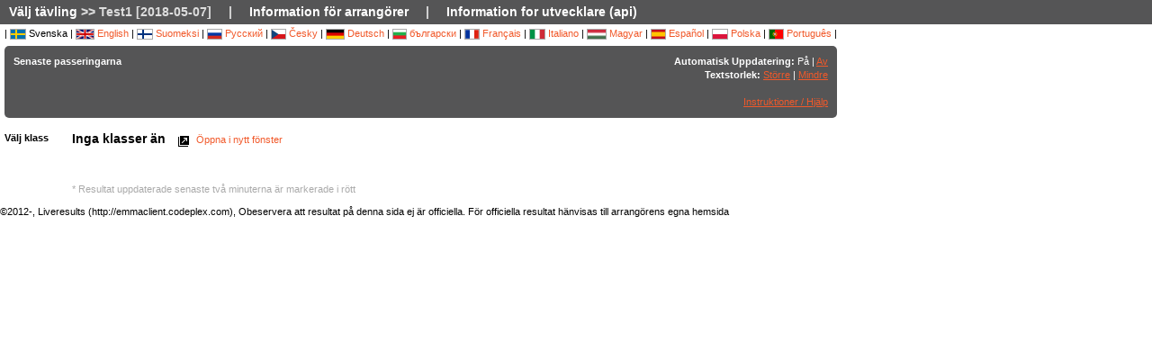

--- FILE ---
content_type: text/html; charset=utf-8
request_url: https://liveresultat.orientering.se/followfull.php?comp=13729
body_size: 4641
content:
<?xml version="1.0" encoding="utf-8" ?>
<!DOCTYPE HTML PUBLIC "-//W3C//DTD HTML 4.01 Transitional//EN"
        "http://www.w3.org/TR/html4/loose.dtd">
<html>
<head><title>Liveresultat orientering :: Test1 [2018-05-07]</title>

<META HTTP-EQUIV="expires" CONTENT="-1">
<meta http-equiv="Content-Type" content="text/html;charset=utf-8">

<meta name="viewport" content="width=1200,initial-scale=1.0">
<meta name="apple-mobile-web-app-capable" content="yes">
<meta name="mobile-web-app-capable" content="yes">
<meta name="theme-color" content="#555556">

<link rel="stylesheet" type="text/css" href="css/style-eoc.css?asss">
<link rel="stylesheet" type="text/css" href="css/ui-darkness/jquery-ui-1.8.19.custom.css">
<link rel="stylesheet" type="text/css" href="css/jquery.dataTables_themeroller-eoc.css">
<script type="text/javascript">
window.mobilecheck = function() {
  var check = false;
  (function(a){if(/(android|bb\d+|meego).+mobile|avantgo|bada\/|blackberry|blazer|compal|elaine|fennec|hiptop|iemobile|ip(hone|od)|iris|kindle|lge |maemo|midp|mmp|mobile.+firefox|netfront|opera m(ob|in)i|palm( os)?|phone|p(ixi|re)\/|plucker|pocket|psp|series(4|6)0|symbian|treo|up\.(browser|link)|vodafone|wap|windows ce|xda|xiino/i.test(a)||/1207|6310|6590|3gso|4thp|50[1-6]i|770s|802s|a wa|abac|ac(er|oo|s\-)|ai(ko|rn)|al(av|ca|co)|amoi|an(ex|ny|yw)|aptu|ar(ch|go)|as(te|us)|attw|au(di|\-m|r |s )|avan|be(ck|ll|nq)|bi(lb|rd)|bl(ac|az)|br(e|v)w|bumb|bw\-(n|u)|c55\/|capi|ccwa|cdm\-|cell|chtm|cldc|cmd\-|co(mp|nd)|craw|da(it|ll|ng)|dbte|dc\-s|devi|dica|dmob|do(c|p)o|ds(12|\-d)|el(49|ai)|em(l2|ul)|er(ic|k0)|esl8|ez([4-7]0|os|wa|ze)|fetc|fly(\-|_)|g1 u|g560|gene|gf\-5|g\-mo|go(\.w|od)|gr(ad|un)|haie|hcit|hd\-(m|p|t)|hei\-|hi(pt|ta)|hp( i|ip)|hs\-c|ht(c(\-| |_|a|g|p|s|t)|tp)|hu(aw|tc)|i\-(20|go|ma)|i230|iac( |\-|\/)|ibro|idea|ig01|ikom|im1k|inno|ipaq|iris|ja(t|v)a|jbro|jemu|jigs|kddi|keji|kgt( |\/)|klon|kpt |kwc\-|kyo(c|k)|le(no|xi)|lg( g|\/(k|l|u)|50|54|\-[a-w])|libw|lynx|m1\-w|m3ga|m50\/|ma(te|ui|xo)|mc(01|21|ca)|m\-cr|me(rc|ri)|mi(o8|oa|ts)|mmef|mo(01|02|bi|de|do|t(\-| |o|v)|zz)|mt(50|p1|v )|mwbp|mywa|n10[0-2]|n20[2-3]|n30(0|2)|n50(0|2|5)|n7(0(0|1)|10)|ne((c|m)\-|on|tf|wf|wg|wt)|nok(6|i)|nzph|o2im|op(ti|wv)|oran|owg1|p800|pan(a|d|t)|pdxg|pg(13|\-([1-8]|c))|phil|pire|pl(ay|uc)|pn\-2|po(ck|rt|se)|prox|psio|pt\-g|qa\-a|qc(07|12|21|32|60|\-[2-7]|i\-)|qtek|r380|r600|raks|rim9|ro(ve|zo)|s55\/|sa(ge|ma|mm|ms|ny|va)|sc(01|h\-|oo|p\-)|sdk\/|se(c(\-|0|1)|47|mc|nd|ri)|sgh\-|shar|sie(\-|m)|sk\-0|sl(45|id)|sm(al|ar|b3|it|t5)|so(ft|ny)|sp(01|h\-|v\-|v )|sy(01|mb)|t2(18|50)|t6(00|10|18)|ta(gt|lk)|tcl\-|tdg\-|tel(i|m)|tim\-|t\-mo|to(pl|sh)|ts(70|m\-|m3|m5)|tx\-9|up(\.b|g1|si)|utst|v400|v750|veri|vi(rg|te)|vk(40|5[0-3]|\-v)|vm40|voda|vulc|vx(52|53|60|61|70|80|81|83|85|98)|w3c(\-| )|webc|whit|wi(g |nc|nw)|wmlb|wonu|x700|yas\-|your|zeto|zte\-/i.test(a.substr(0,4)))check = true})(navigator.userAgent||navigator.vendor||window.opera);
  return check;
}
</script>

<!-- RELEASE-->
<script language="javascript" type="text/javascript" src="js/liveresults.min.20170627.js"></script>
<script language="javascript" type="text/javascript" src="js/NoSleep.min.js"></script>
<script language="javascript" type="text/javascript">

var noSleep = new NoSleep();

function enableNoSleep() {
  noSleep.enable();
  document.removeEventListener('click', enableNoSleep, false);
}

document.addEventListener('click', enableNoSleep, false);


var res = null;

var Resources = {
	_TITLE: "Liveresultat orientering",
	_CHOOSECMP: "Välj tävling",
	_AUTOUPDATE: "Automatisk Uppdatering",
	_LASTPASSINGS: "Senaste passeringarna",
	_LASTPASSFINISHED: "gick imål",
	_LASTPASSPASSED: "passerade",
	_LASTPASSWITHTIME: "med tiden",
	_CHOOSECLASS: "Välj klass",
	_NOCLASSESYET: "Inga klasser än",
	_CONTROLFINISH: "Mål",
	_NAME: "Namn",
	_CLUB: "Klubb",
	_TIME: "Tid",
	_NOCLASSCHOSEN: "Ingen klass vald!",
	_HELPREDRESULTS: "Resultat uppdaterade senaste två minuterna är markerade i rött",
	_NOTICE: "Obeservera att resultat på denna sida ej är officiella. För officiella resultat hänvisas till arrangörens egna hemsida",
	_STATUSDNS: "ej start",
	_STATUSDNF: "utgått",
	_STATUSWO: "återbud",
	_STATUSMOVEDUP: "uppflyttad",
	_STATUSNOTSTARTED: "ej startat",
	_STATUSOK: "godkänd",
	_STATUSMP: "felst.",
	_STATUSDSQ: "diskv.",
	_STATUSOT: "ö. maxtid",
	_FIRSTPAGECHOOSE: "Välj tävling att följa",
	_FIRSTPAGEARCHIVE: "Arkiv",
	_LOADINGRESULTS: "Laddar resultat...",
	_ON: "På",
	_OFF: "Av",
	_TEXTSIZE: "Textstorlek",
	_LARGER: "Större",
	_SMALLER: "Mindre",
	_OPENINNEW: "Öppna i nytt fönster",
	_FORORGANIZERS: "Information för arrangörer",
	_FORDEVELOPERS: "Information for utvecklare (api)",
	_RESETTODEFAULT: "Återställ sortering",
	_OPENINNEWWINDOW: "Öppna i nytt fönster",
	_INSTRUCTIONSHELP: "Instruktioner / Hjälp",
	_LOADINGCLASSES: "Laddar klasser...",
	_START: "Start",
	_TOTAL: "Total",
	_CLASS: "Klass"
};

var runnerStatus = Array();
runnerStatus[0]= "godkänd";
runnerStatus[1]= "ej start";
runnerStatus[2]= "utgått";
runnerStatus[11] =  "återbud";
runnerStatus[12] = "uppflyttad";
runnerStatus[9] = "";
runnerStatus[3] = "felst.";
runnerStatus[4] = "diskv.";
runnerStatus[5] = "ö. maxtid";
runnerStatus[9] = "";
runnerStatus[10] = "";


$(document).ready(function()
{
	res = new LiveResults.AjaxViewer(13729,"sv","divClasses","divLastPassings","resultsHeader","resultsControls","divResults","txtResetSorting",Resources,false,false,"setAutomaticUpdateText", runnerStatus);
			$("#divClasses").html("Laddar klasser......");
		res.updateClassList();
	
	res.updateLastPassings();
	
			res.eventTimeZoneDiff = 0;
		res.startPredictionUpdate();
		
		
	



});



function changeFontSize(val)
{
	var size = $("td").css("font-size");
	var newSize = parseInt(size.replace(/px/, "")) + val;
	$("td").css("font-size",newSize + "px");
}

</script>
</head>
<body>

<!-- MAIN DIV -->

<div class="maindiv">

<table border="0" cellpadding="0" cellspacing="0" width="100%">

<tr>
    <td class="submenu" colspan="2">
       <table border="0" cellpadding="0" cellspacing="1" style="font-size: 14px">
             <tr>
               <td><a href="index.php?lang=sv&amp;">Välj tävling</a> >> Test1 [2018-05-07]</td>
               <td>|</td>
				<td><a href="https://liveresults.github.io/documentation/" target="_blank">Information för arrangörer</a></td>
               <td>|</td>
               <td><a href="https://liveresults.github.io/documentation/#developer" target="_blank">Information for utvecklare (api)</a></td>             </tr>
       </table>
     </td>
  </tr>
<!-- End SUB MENU -->

  <tr>

    <td class="searchmenu" colspan="2" style="" valign=top>

       <table border="0" cellpadding="0" cellspacing="0">

             <tr>

               <td valign=top>

			
			<div id="langchooser">
| <img src='images/se.png' alt='Svenska'> Svenska                                                        | <a href="?lang=en&amp;comp=13729" style='text-decoration: none'><img src='images/en.png' alt='English'> English</a>                        | <a href="?lang=fi&amp;comp=13729" style='text-decoration: none'><img src='images/fi.png'  alt='Suomeksi'> Suomeksi</a>                        | <a href="?lang=ru&amp;comp=13729" style='text-decoration: none'><img src='images/ru.png' alt='Русский'> Русский</a>                        | <a href="?lang=cz&amp;comp=13729" style='text-decoration: none'><img src='images/cz.png' alt='Česky'> Česky</a>                        | <a href="?lang=de&amp;comp=13729" style='text-decoration: none'><img src='images/de.png' alt='Deutsch'> Deutsch</a> | <a href="?lang=bg&amp;comp=13729" style='text-decoration: none'><img src='images/bg.png' alt='български'> български</a>						| <a href="?lang=fr&amp;comp=13729" style='text-decoration: none'><img src='images/fr.png' alt='Français'> Français</a>                        | <a href="?lang=it&amp;comp=13729" style='text-decoration: none'><img src='images/it.png' border='0' alt='Italiano'> Italiano</a> 
                        | <a href="?lang=hu&amp;comp=13729" style='text-decoration: none'><img src='images/hu.png' border='0' alt='Magyar'> Magyar</a> 

 | <a href="?lang=es&amp;comp=13729" style='text-decoration: none'><img src='images/es.png' border='0' alt='Español'> Español</a> | <a href="?lang=pl&amp;comp=13729" style='text-decoration: none'><img src='images/pl.png' border='0' alt='Polska'> Polska</a> | <a href="?lang=pt&amp;comp=13729" style='text-decoration: none'><img src='images/pt.png?a' border='0' alt='Português'> Português</a>
|

</div>
			<table border="0" cellpadding="0" cellspacing="0" width="100%" style="background-color:#555556; color:#FFF; padding: 10px; margin-top: 3px;border-radius: 5px">
			<tr>
			<!--Customized logo -->
			 
			<!--<td width="161">
			<img src="images/fin5.png"/></td>-->
			<td valign="top"><b>Senaste passeringarna</b><br>
<div id="divLastPassings">
</div>
</td>
<td valign="top" style="padding-left: 5px; width: 200px; text-align:right">
<span id="setAutomaticUpdateText"><b>Automatisk Uppdatering:</b> På | <a href="javascript:LiveResults.Instance.setAutomaticUpdate(false);">Av</a></span><br>
<b>Textstorlek:</b> <a href="javascript:changeFontSize(1);">Större</a> | <a href="javascript:changeFontSize(-1);">Mindre</a><br><br>
<a href="dok/help.php?lang=sv" target="_blank">Instruktioner / Hjälp</a>
</td>
</tr></table><br>
			<table border="0" cellpadding="0" cellspacing="0" width="100%">

			<tr>
			<td width=70 valign="top" style="padding-right: 5px"><b>Välj klass</b><br>

<div id="divClasses">
</div>
</td>



			<td valign="top">
		<div><span id="resultsHeader" style="font-size: 14px"><b>Ingen klass vald!</b></span><span style="margin-left: 10px"><a href="javascript:LiveResults.Instance.newWin()" style="text-decoration: none"><img class="eI" style="vertical-align: middle" src="images/cleardot.gif" alt="Öppna i nytt fönster" border="0" title="Öppna i nytt fönster"> Öppna i nytt fönster</a> <span id="txtResetSorting"></span></span></div>
<table id="divResults" width="100%">
<tbody>
<tr><td></td></tr>
</tbody>
</table><br><br>

<font color="AAAAAA">* Resultat uppdaterade senaste två minuterna är markerade i rött</font>

</td>

			</tr>

			</table>

			
		</td>
<td valign="top" style="padding: 20px">


<div id="twitterfeed">

</div>
</td>

	     </tr>

	</table>



     </td>

  </tr>



</table>

<p align="left">&copy;2012-, Liveresults (http://emmaclient.codeplex.com), Obeservera att resultat på denna sida ej är officiella. För officiella resultat hänvisas till arrangörens egna hemsida</p>



</div>

<br><br>
<script>
  (function(i,s,o,g,r,a,m){i['GoogleAnalyticsObject']=r;i[r]=i[r]||function(){
  (i[r].q=i[r].q||[]).push(arguments)},i[r].l=1*new Date();a=s.createElement(o),
  m=s.getElementsByTagName(o)[0];a.async=1;a.src=g;m.parentNode.insertBefore(a,m)
  })(window,document,'script','//www.google-analytics.com/analytics.js','ga');

  ga('create', 'UA-54989483-1', 'auto');
  ga('send', 'pageview');

</script>

</body>

</html>
